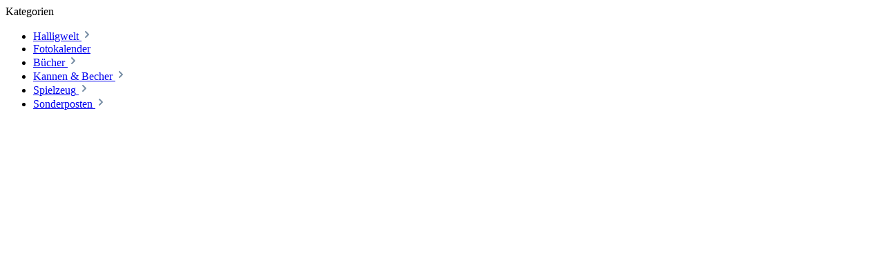

--- FILE ---
content_type: text/html; charset=UTF-8
request_url: https://halligladen.de/widgets/menu/offcanvas
body_size: 976
content:

    <div class="navigation-offcanvas-content navigation-offcanvas-root">
                        <div data-id="off-canvas-headline" class="navigation-offcanvas-headline">
                    Kategorien
            </div>
        
        <ul class="list-unstyled navigation-offcanvas-list">
            
                                        
                                    
    
    <li class="navigation-offcanvas-list-item">
                    <a
                class="navigation-offcanvas-link nav-item nav-link js-navigation-offcanvas-link"
                href="https://halligladen.de/Halligwelt/"
                title="Halligwelt"
                itemprop="url"
                                    data-href="/widgets/menu/offcanvas?navigationId=0192bb4ad8f87575b1e7b75e9c599d4d"
                                            >
                                    <span itemprop="name">Halligwelt</span>
                                                                        <span class="navigation-offcanvas-link-icon js-navigation-offcanvas-loading-icon">
                                <span class="icon icon-arrow-medium-right icon-sm" aria-hidden="true">
                                        <svg xmlns="http://www.w3.org/2000/svg" xmlns:xlink="http://www.w3.org/1999/xlink" width="16" height="16" viewBox="0 0 16 16"><defs><path id="icons-solid-arrow-medium-right" d="M4.7071 5.2929c-.3905-.3905-1.0237-.3905-1.4142 0-.3905.3905-.3905 1.0237 0 1.4142l4 4c.3905.3905 1.0237.3905 1.4142 0l4-4c.3905-.3905.3905-1.0237 0-1.4142-.3905-.3905-1.0237-.3905-1.4142 0L8 8.5858l-3.2929-3.293z" /></defs><use transform="rotate(-90 8 8)" xlink:href="#icons-solid-arrow-medium-right" fill="#758CA3" fill-rule="evenodd" /></svg>
                    </span>                            </span>
                                                                        </a>
            </li>
                                            
                                    
    
    <li class="navigation-offcanvas-list-item">
                    <a
                class="navigation-offcanvas-link nav-item nav-link"
                href="https://halligladen.de/Fotokalender/"
                title="Fotokalender"
                itemprop="url"
                                            >
                                    <span itemprop="name">Fotokalender</span>
                                                </a>
            </li>
                                            
                                    
    
    <li class="navigation-offcanvas-list-item">
                    <a
                class="navigation-offcanvas-link nav-item nav-link js-navigation-offcanvas-link"
                href="https://halligladen.de/Buecher/"
                title="Bücher"
                itemprop="url"
                                    data-href="/widgets/menu/offcanvas?navigationId=0192a1460a097869a72c736a5d27da07"
                                            >
                                    <span itemprop="name">Bücher</span>
                                                                        <span class="navigation-offcanvas-link-icon js-navigation-offcanvas-loading-icon">
                                <span class="icon icon-arrow-medium-right icon-sm" aria-hidden="true">
                                        <svg xmlns="http://www.w3.org/2000/svg" xmlns:xlink="http://www.w3.org/1999/xlink" width="16" height="16" viewBox="0 0 16 16"><use transform="rotate(-90 8 8)" xlink:href="#icons-solid-arrow-medium-right" fill="#758CA3" fill-rule="evenodd" /></svg>
                    </span>                            </span>
                                                                        </a>
            </li>
                                            
                                    
    
    <li class="navigation-offcanvas-list-item">
                    <a
                class="navigation-offcanvas-link nav-item nav-link js-navigation-offcanvas-link"
                href="https://halligladen.de/Kannen-Becher/"
                title="Kannen &amp; Becher"
                itemprop="url"
                                    data-href="/widgets/menu/offcanvas?navigationId=0192a1463c467e27ac83c7aece3febf7"
                                            >
                                    <span itemprop="name">Kannen &amp; Becher</span>
                                                                        <span class="navigation-offcanvas-link-icon js-navigation-offcanvas-loading-icon">
                                <span class="icon icon-arrow-medium-right icon-sm" aria-hidden="true">
                                        <svg xmlns="http://www.w3.org/2000/svg" xmlns:xlink="http://www.w3.org/1999/xlink" width="16" height="16" viewBox="0 0 16 16"><use transform="rotate(-90 8 8)" xlink:href="#icons-solid-arrow-medium-right" fill="#758CA3" fill-rule="evenodd" /></svg>
                    </span>                            </span>
                                                                        </a>
            </li>
                                            
                                    
    
    <li class="navigation-offcanvas-list-item">
                    <a
                class="navigation-offcanvas-link nav-item nav-link js-navigation-offcanvas-link"
                href="https://halligladen.de/Spielzeug/"
                title="Spielzeug"
                itemprop="url"
                                    data-href="/widgets/menu/offcanvas?navigationId=0192a146d5f070b2975ed9a2172f4fa2"
                                            >
                                    <span itemprop="name">Spielzeug</span>
                                                                        <span class="navigation-offcanvas-link-icon js-navigation-offcanvas-loading-icon">
                                <span class="icon icon-arrow-medium-right icon-sm" aria-hidden="true">
                                        <svg xmlns="http://www.w3.org/2000/svg" xmlns:xlink="http://www.w3.org/1999/xlink" width="16" height="16" viewBox="0 0 16 16"><use transform="rotate(-90 8 8)" xlink:href="#icons-solid-arrow-medium-right" fill="#758CA3" fill-rule="evenodd" /></svg>
                    </span>                            </span>
                                                                        </a>
            </li>
                                            
                                    
    
    <li class="navigation-offcanvas-list-item">
                    <a
                class="navigation-offcanvas-link nav-item nav-link js-navigation-offcanvas-link"
                href="https://halligladen.de/Sonderposten/"
                title="Sonderposten"
                itemprop="url"
                                    data-href="/widgets/menu/offcanvas?navigationId=0192bead7db07fa49d860e4c4283f47a"
                                            >
                                    <span itemprop="name">Sonderposten</span>
                                                                        <span class="navigation-offcanvas-link-icon js-navigation-offcanvas-loading-icon">
                                <span class="icon icon-arrow-medium-right icon-sm" aria-hidden="true">
                                        <svg xmlns="http://www.w3.org/2000/svg" xmlns:xlink="http://www.w3.org/1999/xlink" width="16" height="16" viewBox="0 0 16 16"><use transform="rotate(-90 8 8)" xlink:href="#icons-solid-arrow-medium-right" fill="#758CA3" fill-rule="evenodd" /></svg>
                    </span>                            </span>
                                                                        </a>
            </li>
                                    </ul>
    </div>
